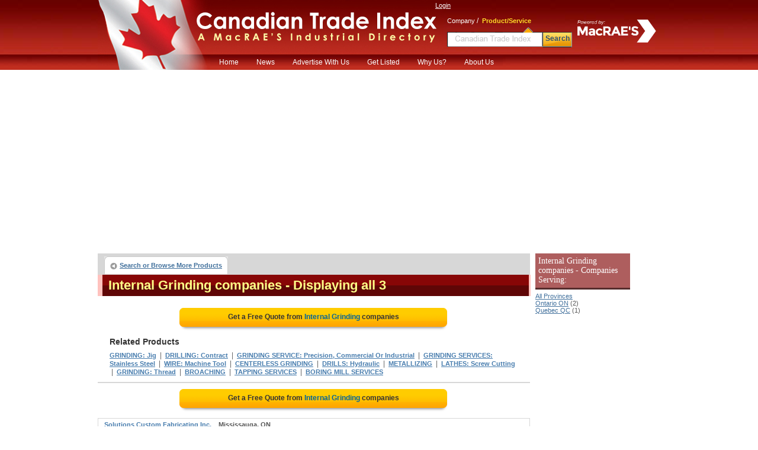

--- FILE ---
content_type: text/html; charset=utf-8
request_url: https://www.google.com/recaptcha/api2/aframe
body_size: 267
content:
<!DOCTYPE HTML><html><head><meta http-equiv="content-type" content="text/html; charset=UTF-8"></head><body><script nonce="GtSNFI5M_9WlHRowybyaDw">/** Anti-fraud and anti-abuse applications only. See google.com/recaptcha */ try{var clients={'sodar':'https://pagead2.googlesyndication.com/pagead/sodar?'};window.addEventListener("message",function(a){try{if(a.source===window.parent){var b=JSON.parse(a.data);var c=clients[b['id']];if(c){var d=document.createElement('img');d.src=c+b['params']+'&rc='+(localStorage.getItem("rc::a")?sessionStorage.getItem("rc::b"):"");window.document.body.appendChild(d);sessionStorage.setItem("rc::e",parseInt(sessionStorage.getItem("rc::e")||0)+1);localStorage.setItem("rc::h",'1769981498410');}}}catch(b){}});window.parent.postMessage("_grecaptcha_ready", "*");}catch(b){}</script></body></html>